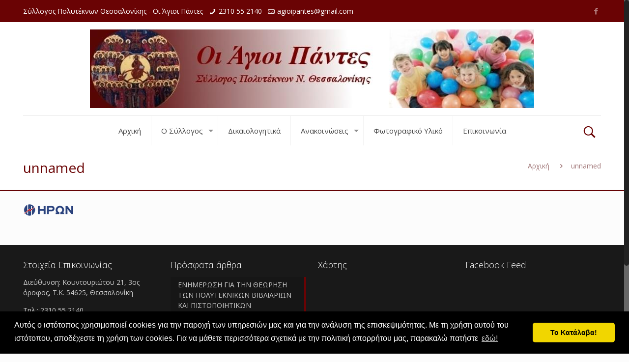

--- FILE ---
content_type: text/html; charset=utf-8
request_url: https://www.google.com/recaptcha/api2/anchor?ar=1&k=6Lf7RJgUAAAAAGJnZqZx-q2XFkvSAkzkBkdBMomR&co=aHR0cHM6Ly9lLWFnaW9pcGFudGVzLmdyOjQ0Mw..&hl=en&v=TkacYOdEJbdB_JjX802TMer9&size=invisible&anchor-ms=20000&execute-ms=15000&cb=lfwq1gbie7n7
body_size: 45350
content:
<!DOCTYPE HTML><html dir="ltr" lang="en"><head><meta http-equiv="Content-Type" content="text/html; charset=UTF-8">
<meta http-equiv="X-UA-Compatible" content="IE=edge">
<title>reCAPTCHA</title>
<style type="text/css">
/* cyrillic-ext */
@font-face {
  font-family: 'Roboto';
  font-style: normal;
  font-weight: 400;
  src: url(//fonts.gstatic.com/s/roboto/v18/KFOmCnqEu92Fr1Mu72xKKTU1Kvnz.woff2) format('woff2');
  unicode-range: U+0460-052F, U+1C80-1C8A, U+20B4, U+2DE0-2DFF, U+A640-A69F, U+FE2E-FE2F;
}
/* cyrillic */
@font-face {
  font-family: 'Roboto';
  font-style: normal;
  font-weight: 400;
  src: url(//fonts.gstatic.com/s/roboto/v18/KFOmCnqEu92Fr1Mu5mxKKTU1Kvnz.woff2) format('woff2');
  unicode-range: U+0301, U+0400-045F, U+0490-0491, U+04B0-04B1, U+2116;
}
/* greek-ext */
@font-face {
  font-family: 'Roboto';
  font-style: normal;
  font-weight: 400;
  src: url(//fonts.gstatic.com/s/roboto/v18/KFOmCnqEu92Fr1Mu7mxKKTU1Kvnz.woff2) format('woff2');
  unicode-range: U+1F00-1FFF;
}
/* greek */
@font-face {
  font-family: 'Roboto';
  font-style: normal;
  font-weight: 400;
  src: url(//fonts.gstatic.com/s/roboto/v18/KFOmCnqEu92Fr1Mu4WxKKTU1Kvnz.woff2) format('woff2');
  unicode-range: U+0370-0377, U+037A-037F, U+0384-038A, U+038C, U+038E-03A1, U+03A3-03FF;
}
/* vietnamese */
@font-face {
  font-family: 'Roboto';
  font-style: normal;
  font-weight: 400;
  src: url(//fonts.gstatic.com/s/roboto/v18/KFOmCnqEu92Fr1Mu7WxKKTU1Kvnz.woff2) format('woff2');
  unicode-range: U+0102-0103, U+0110-0111, U+0128-0129, U+0168-0169, U+01A0-01A1, U+01AF-01B0, U+0300-0301, U+0303-0304, U+0308-0309, U+0323, U+0329, U+1EA0-1EF9, U+20AB;
}
/* latin-ext */
@font-face {
  font-family: 'Roboto';
  font-style: normal;
  font-weight: 400;
  src: url(//fonts.gstatic.com/s/roboto/v18/KFOmCnqEu92Fr1Mu7GxKKTU1Kvnz.woff2) format('woff2');
  unicode-range: U+0100-02BA, U+02BD-02C5, U+02C7-02CC, U+02CE-02D7, U+02DD-02FF, U+0304, U+0308, U+0329, U+1D00-1DBF, U+1E00-1E9F, U+1EF2-1EFF, U+2020, U+20A0-20AB, U+20AD-20C0, U+2113, U+2C60-2C7F, U+A720-A7FF;
}
/* latin */
@font-face {
  font-family: 'Roboto';
  font-style: normal;
  font-weight: 400;
  src: url(//fonts.gstatic.com/s/roboto/v18/KFOmCnqEu92Fr1Mu4mxKKTU1Kg.woff2) format('woff2');
  unicode-range: U+0000-00FF, U+0131, U+0152-0153, U+02BB-02BC, U+02C6, U+02DA, U+02DC, U+0304, U+0308, U+0329, U+2000-206F, U+20AC, U+2122, U+2191, U+2193, U+2212, U+2215, U+FEFF, U+FFFD;
}
/* cyrillic-ext */
@font-face {
  font-family: 'Roboto';
  font-style: normal;
  font-weight: 500;
  src: url(//fonts.gstatic.com/s/roboto/v18/KFOlCnqEu92Fr1MmEU9fCRc4AMP6lbBP.woff2) format('woff2');
  unicode-range: U+0460-052F, U+1C80-1C8A, U+20B4, U+2DE0-2DFF, U+A640-A69F, U+FE2E-FE2F;
}
/* cyrillic */
@font-face {
  font-family: 'Roboto';
  font-style: normal;
  font-weight: 500;
  src: url(//fonts.gstatic.com/s/roboto/v18/KFOlCnqEu92Fr1MmEU9fABc4AMP6lbBP.woff2) format('woff2');
  unicode-range: U+0301, U+0400-045F, U+0490-0491, U+04B0-04B1, U+2116;
}
/* greek-ext */
@font-face {
  font-family: 'Roboto';
  font-style: normal;
  font-weight: 500;
  src: url(//fonts.gstatic.com/s/roboto/v18/KFOlCnqEu92Fr1MmEU9fCBc4AMP6lbBP.woff2) format('woff2');
  unicode-range: U+1F00-1FFF;
}
/* greek */
@font-face {
  font-family: 'Roboto';
  font-style: normal;
  font-weight: 500;
  src: url(//fonts.gstatic.com/s/roboto/v18/KFOlCnqEu92Fr1MmEU9fBxc4AMP6lbBP.woff2) format('woff2');
  unicode-range: U+0370-0377, U+037A-037F, U+0384-038A, U+038C, U+038E-03A1, U+03A3-03FF;
}
/* vietnamese */
@font-face {
  font-family: 'Roboto';
  font-style: normal;
  font-weight: 500;
  src: url(//fonts.gstatic.com/s/roboto/v18/KFOlCnqEu92Fr1MmEU9fCxc4AMP6lbBP.woff2) format('woff2');
  unicode-range: U+0102-0103, U+0110-0111, U+0128-0129, U+0168-0169, U+01A0-01A1, U+01AF-01B0, U+0300-0301, U+0303-0304, U+0308-0309, U+0323, U+0329, U+1EA0-1EF9, U+20AB;
}
/* latin-ext */
@font-face {
  font-family: 'Roboto';
  font-style: normal;
  font-weight: 500;
  src: url(//fonts.gstatic.com/s/roboto/v18/KFOlCnqEu92Fr1MmEU9fChc4AMP6lbBP.woff2) format('woff2');
  unicode-range: U+0100-02BA, U+02BD-02C5, U+02C7-02CC, U+02CE-02D7, U+02DD-02FF, U+0304, U+0308, U+0329, U+1D00-1DBF, U+1E00-1E9F, U+1EF2-1EFF, U+2020, U+20A0-20AB, U+20AD-20C0, U+2113, U+2C60-2C7F, U+A720-A7FF;
}
/* latin */
@font-face {
  font-family: 'Roboto';
  font-style: normal;
  font-weight: 500;
  src: url(//fonts.gstatic.com/s/roboto/v18/KFOlCnqEu92Fr1MmEU9fBBc4AMP6lQ.woff2) format('woff2');
  unicode-range: U+0000-00FF, U+0131, U+0152-0153, U+02BB-02BC, U+02C6, U+02DA, U+02DC, U+0304, U+0308, U+0329, U+2000-206F, U+20AC, U+2122, U+2191, U+2193, U+2212, U+2215, U+FEFF, U+FFFD;
}
/* cyrillic-ext */
@font-face {
  font-family: 'Roboto';
  font-style: normal;
  font-weight: 900;
  src: url(//fonts.gstatic.com/s/roboto/v18/KFOlCnqEu92Fr1MmYUtfCRc4AMP6lbBP.woff2) format('woff2');
  unicode-range: U+0460-052F, U+1C80-1C8A, U+20B4, U+2DE0-2DFF, U+A640-A69F, U+FE2E-FE2F;
}
/* cyrillic */
@font-face {
  font-family: 'Roboto';
  font-style: normal;
  font-weight: 900;
  src: url(//fonts.gstatic.com/s/roboto/v18/KFOlCnqEu92Fr1MmYUtfABc4AMP6lbBP.woff2) format('woff2');
  unicode-range: U+0301, U+0400-045F, U+0490-0491, U+04B0-04B1, U+2116;
}
/* greek-ext */
@font-face {
  font-family: 'Roboto';
  font-style: normal;
  font-weight: 900;
  src: url(//fonts.gstatic.com/s/roboto/v18/KFOlCnqEu92Fr1MmYUtfCBc4AMP6lbBP.woff2) format('woff2');
  unicode-range: U+1F00-1FFF;
}
/* greek */
@font-face {
  font-family: 'Roboto';
  font-style: normal;
  font-weight: 900;
  src: url(//fonts.gstatic.com/s/roboto/v18/KFOlCnqEu92Fr1MmYUtfBxc4AMP6lbBP.woff2) format('woff2');
  unicode-range: U+0370-0377, U+037A-037F, U+0384-038A, U+038C, U+038E-03A1, U+03A3-03FF;
}
/* vietnamese */
@font-face {
  font-family: 'Roboto';
  font-style: normal;
  font-weight: 900;
  src: url(//fonts.gstatic.com/s/roboto/v18/KFOlCnqEu92Fr1MmYUtfCxc4AMP6lbBP.woff2) format('woff2');
  unicode-range: U+0102-0103, U+0110-0111, U+0128-0129, U+0168-0169, U+01A0-01A1, U+01AF-01B0, U+0300-0301, U+0303-0304, U+0308-0309, U+0323, U+0329, U+1EA0-1EF9, U+20AB;
}
/* latin-ext */
@font-face {
  font-family: 'Roboto';
  font-style: normal;
  font-weight: 900;
  src: url(//fonts.gstatic.com/s/roboto/v18/KFOlCnqEu92Fr1MmYUtfChc4AMP6lbBP.woff2) format('woff2');
  unicode-range: U+0100-02BA, U+02BD-02C5, U+02C7-02CC, U+02CE-02D7, U+02DD-02FF, U+0304, U+0308, U+0329, U+1D00-1DBF, U+1E00-1E9F, U+1EF2-1EFF, U+2020, U+20A0-20AB, U+20AD-20C0, U+2113, U+2C60-2C7F, U+A720-A7FF;
}
/* latin */
@font-face {
  font-family: 'Roboto';
  font-style: normal;
  font-weight: 900;
  src: url(//fonts.gstatic.com/s/roboto/v18/KFOlCnqEu92Fr1MmYUtfBBc4AMP6lQ.woff2) format('woff2');
  unicode-range: U+0000-00FF, U+0131, U+0152-0153, U+02BB-02BC, U+02C6, U+02DA, U+02DC, U+0304, U+0308, U+0329, U+2000-206F, U+20AC, U+2122, U+2191, U+2193, U+2212, U+2215, U+FEFF, U+FFFD;
}

</style>
<link rel="stylesheet" type="text/css" href="https://www.gstatic.com/recaptcha/releases/TkacYOdEJbdB_JjX802TMer9/styles__ltr.css">
<script nonce="xekHMKwEE6xV7UUoPvwhYw" type="text/javascript">window['__recaptcha_api'] = 'https://www.google.com/recaptcha/api2/';</script>
<script type="text/javascript" src="https://www.gstatic.com/recaptcha/releases/TkacYOdEJbdB_JjX802TMer9/recaptcha__en.js" nonce="xekHMKwEE6xV7UUoPvwhYw">
      
    </script></head>
<body><div id="rc-anchor-alert" class="rc-anchor-alert"></div>
<input type="hidden" id="recaptcha-token" value="[base64]">
<script type="text/javascript" nonce="xekHMKwEE6xV7UUoPvwhYw">
      recaptcha.anchor.Main.init("[\x22ainput\x22,[\x22bgdata\x22,\x22\x22,\[base64]/[base64]/e2RvbmU6ZmFsc2UsdmFsdWU6ZVtIKytdfTp7ZG9uZTp0cnVlfX19LGkxPWZ1bmN0aW9uKGUsSCl7SC5ILmxlbmd0aD4xMDQ/[base64]/[base64]/[base64]/[base64]/[base64]/[base64]/[base64]/[base64]/[base64]/RXAoZS5QLGUpOlFVKHRydWUsOCxlKX0sRT1mdW5jdGlvbihlLEgsRixoLEssUCl7aWYoSC5oLmxlbmd0aCl7SC5CSD0oSC5vJiYiOlRRUjpUUVI6IigpLEYpLEgubz10cnVlO3RyeXtLPUguSigpLEguWj1LLEguTz0wLEgudT0wLEgudj1LLFA9T3AoRixIKSxlPWU/[base64]/[base64]/[base64]/[base64]\x22,\[base64]\\u003d\x22,\x22wqwmwrk8w7JARsO5YzZUCjoww6DDvwXDmMO+BikWSmkaw53Cvk1/[base64]/[base64]/Dv8KNwoDCumzCv8OEwpvDhsOxw7wbGADCpXnDph4IMnjDvEwfw7kiw4XCoVbCiUrCjMKwwpDCrx46worCscKJwoUhSsOWwplQP23Dnl8uecKTw64Fw7LClsOlwqrDnMOSOCbDu8KXwr3CpjLDtsK/NsK9w5bCisKOwrnCuQ4VAMKEcHxWw5pAwr5VwrYgw7pNw5/DgE4GMcOmwqJPw7JCJVodwo/DqC7Ds8K/[base64]/CuXYralfDvMKpdcONwo4CwqtMIw1Qw4/Cs8KsFMKdwopmwqHCtMK0XsOKSCwJwrw8YMK4woTCmR7Cp8OyccOGXlDDp3dOKsOUwpM5w73Dh8OKJkRcJUV/wqR2wrksD8K9w6QdwpXDhHJZwpnCnmx0wpHCjgdgV8Otw5vDr8Kzw6/DhyBNC3DCgsKfexxsUcKGCyXCk1/CkMOMalHChRU1fHLDqDzCucO1wp7DpcOvBlDCvB4HwoDDgy0zwq3CvcK9wrx+wpTDhwdYdT/DgsOawrRQPsOPwpDDsGDDvcKDUjPCl2dEwo/CicKLwoMJwpYmAcKdWkMPe8KCwokkSMOiE8OeworCr8ONw4HCoi90E8KnVMKUYjTCmmBhwqkvwoMzHcOBwpTCoyzCkE5MUcKFQcKrwokUF1AAXwYte8KUwq3CpQvDssKKwrfCrCAfFypsYht9w4IWw7TDtUFBwrzDjy7ChGDDi8O+IMObOsKCwpB3fT/DocKPcG7DpsO1wrXDqTrCsHIXwqjChwcrwr3DkUrDsMODwp1wwqbDvcOow75awrElwo1uw4IqB8K6OsOoNB/DuMKgMnAiVMKLw7MBw4DDoV7CtjtYw4XCgMOvw6JsNcO2H03DhcOFAcOCdwXCgmHDksKNeRtrKhbDv8OKeV/Cg8Oqwo7DtDTCkSPClcKlwrhmAC4PB8KZQXgDw68Qw4pbYsKkwq5pfEDDscOmwoDDn8KsccOGwpljXg/[base64]/DkAPCusKQOSQEal/Di3zCtEAHdXR9eyTDhzLCuQ/DtsODA1UcdMKAw7TDlWvDt0LCv8K2wrzDoMOmwrBLwox+Xk/[base64]/Cs8KFVMOWRsO+JVPDj8OhQA7DvFpVZEPDj8KcGMOmwrsmFGsNY8OjTcKbwoYaVcKFw7/[base64]/SsOUwqsiasOkMcOyw78UUEfCunrDlAFkwpZRf1zCvMKyJsKBw5kvTcKPCcKzGFvDqsOXTsKCw6PDmMKfE2lxwpFrwoPDmm9zwpLDs0ZQwpDCmsKHJnFiDWcaRcOTEjjCqCBLdChYIT/DuzXCvcOPNU98wp03JsOMfsKZecKxw5FkwrPDmVRXEB3CplF5UDxEw54Od2/CvMO7Nn/CkDdJwpUTHi1fw5HDiMKRw7PCuMO+wo5Yw6jCuFtzwrnCjcKlw6bDi8OAGhd7CsKzdDnDg8OOU8OpOHTCgTIzw4nCh8O8w7jDpsKKw5QBXMOBOT/DosKvw6orw7fDsRjDkMOCT8OpO8OAR8OTTBhLw6xVWMOfNW7CicOzWDTCoFLDtBAubcOyw50gwrZNwol7w4dCwq41woBdL1Z4wrZow65DaxDDsMKYJ8KTdMKIE8KgYsO8OkrDlik+w5JpOy/CscOjbFM3QMKwczTCpsKEY8O1w6jDucKhdVDDjcKDAEjCm8O+w6DDn8OzwqgtNsKYwoo2IljCtirCq1/Co8OLQ8OvF8OHf3lowqTDkhZOwo3CtXJUWMOCw5c5CmIyw5zDk8OkX8OqKBERTV7DosKNw7xtw6rDqXHCo3jCmjjDuXprwpPDrcO1w4QjGcOvwqXCqcOHw6B2d8O0wo/DpcKYdMOLacOBw4xHFgdswpHDl2TDnMOoUcO9w7kOwqB/RsO6bMOiwrE8woYEbBfDqjNjw4nCnCsYw7saFifCn8KZwovCgwDCmz43PcO5cX3CtMKdwrrCjsOnwqXChUcfG8KawpozfCnCs8OWwqArGjoMwpfCvcKuF8OXw4V8ZiTCjsK9wrsVw7pVUsKsw57DoMOSwpXCssO5JF/DqHYaOm/DhFFOYmkGV8KTwrYjb8KKFMK1UcOPwpgARcK5w70rKsKsLMKJWQZ7wpDCqMK1aMOgdT8dWcK0bcO0wo/ClztdFhNkw4hSwqvCqsK6w7ELJ8OoOMO5w4AZw5/CisOSwrdyQMOMZMKFI13CosKmwrYswq11Gn0gZsKjwoFnw5oNwrxQVcKzwrFxw68fP8OrKsOFw4o2woXCgnfCpsK+w5XDqsOMEjk+dMOrcjbCqcOqwplvwr/[base64]/IsO7w5AhXAFVwqrCvmolw5LDmsKNfz1pwrQZwo7DoMO0J8K/[base64]/DvMK/w5oud8Kxw5YUaMOGw6LDkcKLd8KBwppPwqlUwpjCpxLCigbDt8OaecK5acKFwq7DpnlwQm0bwqnDn8OCQsO/wocuHsObcxPCssKew4fDlRjDoMKvwpDCkcKWGMKLciYAcsKUIiMSwrpzw53DpyZqwrZLwqk/ZiXDr8KIw5R4VcKtwprCoz1zVMOmw4jDolPCjSMDw74vwr8aBMKnQ0IAw5zDoMOoMyFYw4EkwqPDpRd/wrDCpyojLT/Ck2hDVsK7w5nCh1hpJMO/NWA0DMOpHC4gw7nCh8KTIjrDj8OYwqDDliwQwpTCpsOPw5oQw77Dm8O2J8KVOhVzw5bCmyHDghkWwpLClg1Iwo/DvsKUW380G8OoLjpzV0vCucKEY8Kqw67DmMOjT0MewqBiB8OSYMOVF8KRKsOgDcOPwrnDm8OCElXCpzkNwpPCv8KAfsKnw4Evw6DDgMOKfx9zQsOXw7jChMOdUioNUMO3w5Jcwr7DqijCl8OZwqpRe8K/Y8OkJ8KIw6/CpcK/dDRYw5YxwrMjwofCqHzCpMKpKMO9w6vDrSwowq9DwqcwwohywrzCuX7DsUTDolBzw7/DvsO7wqnDsHjCksOXw4PDtk/[base64]/ChXlUH8Ovb8KZFzI/ScKfw5rDpRdIekbCixtab1ADLyDDjlbDiizCoyTCp8KTLsKXScKPLsO4GMO2TD83LzAkS8K4MCEFw77Cu8K2UsKJwqstw5c9w5zCm8OtwoY1w4/DgmbDh8KoCsKmwqhlGCYRIH/Clm4OCTLDhFvDplk6wpQKw5rCrDQ1Q8KICsOWXMK4w4TDq2J6EBvCocOqwp4Ew50DworCq8K+w4FKSXhyLMO7XMKrwqZMw6JdwqguWsKUw7gXw7l6w5orw5/DnsKQLcOpdVBuw6TCs8ORKsOkBU3CmsOqw4TCscK9wqoNB8KfwpzCoX3DhcKVw5fCg8OUfMORwoXCgsK4EsK0w6rDqsO8dcOnw61iCsKPwofCjsOtWMKGM8OsIAfCsHU2w7JNw7XCpcKsL8KPw4/DlU1cwrbCnsOswpRAWDnDmcOxf8Kww7XDu1XCr0QPwpccw78Yw517fzjCt0IEwr7CjcKxdcK6Mn3CgcKIwoszw63DhwhKwrReHibCoVXCvDNkwqc9woN4w4p/TmXCi8Kcw6kyCjBaTHIwP1pmUsO6IBouw5IPw4bCo8ONw4I+BWxbw7oWIz9swqTDq8OyLHzCj1VKOcK8VlAoccOew4/CncOjwrwjM8KCbQE+GMKZJMOLwq0Ua8KodxHCiMKFwp/DrMOuPsO3S3PDs8Krw7nChArDvsKaw7smw68mwrrDqcKgw608NAAuQ8Kww5ErwrLChQwjwo0tTcO9w6c/wqIvHcOFVsKcwoPDh8KZbMOTwpcOw6PDs8K9Fz8yGsK/ADfCrcOZwqd6w6Bgw4o8wp7DkcKiS8KGw5/CusKCwp4/d2LDlMKDw5TDtsKrGy1fw5fDr8K9JAXCosOjwp3DqMOnw6vCi8O/w40Jw53CrsKMe8OxRMOdFC/DmFPCicK8Sy/CmcOTw5PDlsOwGWcGMnYiw7pKwrZtw6FQw5R7UUrClkjDsz/[base64]/Dg8K5woAEeR7DtgwvX8OAWMO5w4kvwpDCssOHG8OYw4/[base64]/ClMO7w67DhcKfWsOiLWtDw4IRwrhTwpgyw7DDgcKEfBPCrMOTWUvCjBDDjybDkcOTwpLCrcOCTcKCSsOfw5kVF8OKPcK8w6gtdHjDtjnDhMOlw4PCmVNHHsO0w50iRyQIYx9yw5PCmwbDuXkMA0nDiQXCqsKGw7DDtsOKw7bCmmBlwqXDiwHDr8O/[base64]/GMOYwr0Pw4hCw6DDlMOGwr9JworDucKVw49Vw6nDnsOswqDCpMOhwqhENG3CicO0W8Ojw6fDoGAvw7HDlHRjw5g5w7EmJMKPw6o7w5J+w7bCkAkfwpPCmMOdNmPCkg5RHRQiw4t8L8KJdgwGw6NCwrzDpsO/L8KqQcO9Oj/DncKwfGjCpMKxfHc4H8OJw6HDgjvDkUkxPcKDTmLCl8K9Rj9Le8O3w73CocO9F2I6wrfDhzrCgsKdwrnCj8Knw5odw7DDoUY/w7pKwrZWw6gVTwXCtMKxwow2wplZF1INw75FKMOJw7nDlX9YN8O9bsKRLsOlw7/DvMOfPMKXMsKDw4nCvyPDnFPCmRzCt8K2wo3DtsK7MHXCr11sUcOHwrHCnElnfSFYSn1sQ8OywpdJEB0VIVBJw7cLw7lRwpt0McKsw4cTKMOiwpIpwrPCnMOlSGsWLQTCrAIaw4rCtsKga2Ifwqd2JsOnw6nCrR/DnQYtwp0lA8OlXMKqIDHDhQ/[base64]/UcO5EQx/w6zDvnTCvh90wpbDvMOmd8ONFMKSwofDoMO0SxFNK1vCn8OqGBfDssKeCMKCecK/ZRjCjHVTwrfDmAbCvVTDozQHwr/DisKbwpTCmktWXMKCw4scNxwtwq57w4IKKsOGw70nwo0rMl9Zwo1hSsOBw4HDhsOdw7NxI8Ocw7nCkcOVwrAVTCLCi8KKFsKdMzbCnDoGwrjCqB3CsSUBwpTCj8KzVcKHHD/DmsKrwpM3ccOuw4XDqwYcwoUiPMOHYMOjw5/Dm8O4PMOZwogFEMKYPMOfVzFrwoTDgBXDtxfDgy7CiV/CiyMnUEcOQGNkwqLCpsOywoJkSMKcb8KKw4DDs1nCk8Kpw7QAMcK/dFFew4sBwp0DL8OQP3Amw70EScKoa8ObDxzDmX0jXsOFFT7DkxpEI8KqXMOqwoxUH8OwSsOcV8OGw5krSQ4PYjzCqlLClhnCmlVQJ2HDjMKXwrHDgMO4PzTCtCbCm8Onw57DsTbDt8OLw5Y7VTHCgRNIPkHCtcKgZGJKw5DCgcKMcXNFYcKoTG/[base64]/[base64]/[base64]/DvFN2wrFFwqHDlsOOwoHCmXU1DcKQw7/CssOcScOAMsKzw4AFwrjCvsOgZ8OPb8OFN8KZVhzChhFWw5rDrcKiwrzDrCHCgcO0w70rUVfDhCMsw4NjRwTCnz7DgcKlXHhXCMKBEcK+w4zDhmJMwq/ChzrDj1/DjcOSwrlxLH/ChMKlZD1ywrJnwq0xw6/DhMK4VR57wr/CoMKvw6kXT3zCgcO4w57CnRhIw4rDi8K7IBp0c8OZMcKyw4HDsirClcOiwpvDscKAAcO2fMOiPsOIw7jDtFDDhk4Hwo7CgmYXOi8pw6MWcUx6wrHDlxjDp8O8U8OQbcOLfMOMwqnCtsKBZMOrwoTCu8OSecKzw53Dn8KffQPDgS3CvVzDiA1hfQocwqvDgBDCpsOHw7/[base64]/DjkzCqSfDlDgKwqUawqbDnlrCghh5X8OIwqvDlWPDr8OBO2nCnTlowoDDucOdwpdJwqgsH8OPwpnDksK1BkRLdh/[base64]/[base64]/CksKHN8Oww7/CocK2w5JGe1LChcKBw4R8w7bDr8OiF8KFU8KUwr7DlMO8w48pZMOgecK+U8OCw7wxw599GWtGXBvCr8KOB2fDgsOQw41/w4XDm8OvDUzDjU5/wp/[base64]/bcOgwo1RMcKDwqbCg3/DomfCtMOfwqF1VVEKw4lWXsKwaVAPwr0bCcKhwqrDpmEhHcKxS8OwVsKkDMKwEnfDlVbDqcKmZcK/In9xw5BRCw/DhcO7wpseU8KwMsKMw47DkAjCvVXDmgddBMKwKcKRwo/Djm3CmD4vZA7DtjADwrBlw5tpw4bClE7Dq8OTCgfDl8OTwql/H8Ktw7XDm2jCvcKjwpoLw45HVsKgO8KCDsKzf8KUJ8OxbBfDpWPCq8OAw4zCvAjCkD85w6YJPl3DscK3w6/DvsO8MFDDgR3CncKRw6fDhy1iWsKwwrBcw57DgznDr8KFwqFKwpQwd1fDkhM7DRDDhMO7UMO9P8KVwr/DgjMyZcOKwogtw57CkVsVRcOxwpsSwozDl8K8w5pQwqU9J0htw5QqLibDr8K9woExw4bDvFoEwpIYawdCQ0rCgkN8wqTDl8K7RMK/PMOBfAXCiMK7w4TCqsKGw7BFwppnLCfCthTDvBVjwqnDr3k6A3DDqXVPejEJw5bDtMKfw6Euw5DCocK8LMOTRcK2OMKUZkhGwrLCgjDClk3DkjzCgnjCkcKFecOEZ1seKRJHOsOKwpBxw6pOcsKrwo/DpnAFKQgOwrnCvwYNdznDo3Rlwp/CgBk3AsK4bMK1wpTDilQWw5szw4rCvsK5woPCu2YEwo9Tw4pXwrnDuDx+w4QbGjxIw6sBOMO3wrvDsGcZwrg3YsODw5LCtcOlwonDpm44HiUsSQzDnMK2IibDnCdIR8OKK8O4woMTw7TDtMO/WU5mSsOdZMOoVsKyw6wOwo3Cp8OtYcKocsObw603AwlMw5Q2wpx5ez0QFVDCrsKDVWXDvMKDwr7DtzvDg8KjwrfDlBYyVQYLw5TDs8OtFWAZw6MYBCwkIzXDnhR/[base64]/[base64]/wrnDtlzCnjwVwpERGMK4w6c4wpcBc1/Di8KXwq4wwqTDsQ/[base64]/DiMOpwrZ2w6VFJXdUw67CrxoqR8OWw6wiwozCi8KCCEs1w7bDhDJ7wpPDjRhzfF7Ct23DpMOYRl9xw5PDvcOsw5k7wq/[base64]/ChsOGw6EHRcK6GzEfKcOuHkHCmjTDv8KBcQMNI8KLGWZdwoZdck/[base64]/CrmnDog3CiwhVR2zCjcKRwo/CrcONMxnCmcO5UlA8IWU5w7/DksKsW8KkNS7CtsKwGg8ZACoYw4QmS8KIw4/CvcO3w5hsQ8OnY2hNwpDDnCNBfsKrw7HCuVk+bDpFwqjDtcO8eMO7wqrDpwtgK8OFAA/DnlLCpR0Mw6UhD8KqW8O3w6HDohzDgFVHGcOHwrNBTMKgw6fDpsKwwqh4J00AwpPCssOqUA8yYjnCk1AjbMOZbcKsdl9Pw4rDmAbCvcKITsOvQMO9PMKKQsK4cMK0wphxwqg4OwLDohYSG2bDlRjDjQ8LwpQ7DihIBTUYPgPCm8K7UcO7N8K0w53DuR/ChSfDj8OFwofDtFNLw5bCmcK7w4oOe8K2a8OvwpXDpDLCtD7DoxcJIMKBfk7DnzxaNcKRw6k+w5pWOsK0TRQUw4XCgX9BOQU7w7/ClMKeYRPCrcOLwpjDucOpw6E+G3JNwpPCqMK8w7BSD8KUw7rDpcK4EsKnw77CkcOnwrLDtmkGMsKawrZDw7ZMFsO7wpzDncKqISzCl8OleQ/Co8O0KB7Ch8KwwqvCl2rDkETCoMKNwq0fw73DjcOkLjrDogrCoiHDssKzwrjCiQzDkWMSwr4bIsO4RMOZw6fDuCDDgx/DvBvDsRB3WFAMwrABwrjCmgcrccOnN8KEwpVDZy1WwrEDRX/[base64]/DgMKaw6J4wqdoE8Kyw6/DmGTDnMO2woFbw47DksOlw7HDgg3DsMKlwqIFSsO2dHTChsOhw7xTaUtyw4AYbcOxwp/[base64]/CgMKMd0txaX1RfMK4wpNMw69bw5Y2w7kdw4bCn3seEcOhw6UFXsOfwpXDuwIuw6bDgnXCv8KKTEXCqcK0ETYFwrBBw5N9wpRlWMK9IcOIJEDCisOkEMKeAw0aQMOOwp43w5l7IsOieiYwwpvCk3cqLMKbF3/DimbDocKFw47Cs3cZbMKDP8K4JwnCmMODOCfCssOvCjfCv8K9eE/DsMKuHR/[base64]/w6oAw793McOkw5fDmMKBEcKTwrZuw4VNw58UT2VRNDbCugrDtUnDr8OcPsKhGCgLwqxIN8OrUj9Yw6DDq8OEe3DCp8KlMk9gRsK+e8OYLk/Djm84w4VyLlzDggESOVvCuMK6OMKAw4LCmHsmw5gOw7EhwqTCoxMgwp7DvMOLw41kw4TDj8KGw7cZcMOvwoXCvBVDZ8KgHMO1GR8/w59AT2DDkMKQWsK9w4UJU8KtU1XDn27CkMOlwpbCucKTw6QoAMKGDMKVwpbDtcOBw6okw5HCuybCjcO6w7gOEQ5lBzpVwqLCqsKBUMOgVMKZOjfCmynCqcKKw6AywpUdB8OhVAg/[base64]/PgEZw4DDgWZkdgTCicKXwrHCr8O5w6DDh8Kqw7zDnsKnwrpQbmfCuMKXKnB4CsOkwpALw6jDhMOLw57Duk/[base64]/wofDnyLDv2B+w7zDqB8vexpWQlnDjmUgEcOSZFjDj8OcwoQLPw1Gw64cwrw4VXDCkMKKQktzFnQEwpjCmsO2HADCv3nDp09BF8KVaMKWw4QSw6TCksKAw6nDncOGwpg+A8Ksw6pFHsKtwrLCjGDCmcKNwp/CskcRw6bDnBfDqjHCg8OeIi/Dijgdw6TDmRthw6TDusO/woXDkDPCpsKLw498wprCmE3CncKmcBo/woLDnmjCvcKodcKUYMOqKAnCkFBvbcKlUsOpCj7CvMOYwp90XyHDlXoVGsKCw4nDm8OEB8OmI8K/bsK8w63DvFbDnCLDlcKWWsKfw5V2wr3Dlz1mU2rCvDDCrm8McXNBw5/DoUDCh8K5HDXCh8KNWMK3asO7cWPCg8KFwqrDl8KlVWHCgVzDsSsyw6nCocKBw7bCgcK9wq5QcgbCt8Kgw7IuLsOEw6LCki/[base64]/Cu1HDtXvCt27DisOWQ8K3XcKxfMO3w4nDjcKXcHvCrktywrwqwqJBw7XCgMOFwp55wqLCpC85dXYFwr0rw5DDnA/CoGlRwpDCkiJwAXLDkHNYwojCkRLDiMOsBUdNHcK/[base64]/Dr8OWwrg6AzbDjyx+wrfCoARmw6tvYHpow5ouw5VKw5rCgsKMM8KMeW0Qw5YLPsKcwqzCoMK7dVbCvE0Aw5gOwpzDtMOnKC/DlsOEXwXDjMOzwoXDs8OGw67CjsOeS8OSc0nCjMKyBcK6wpIaaxnDscOMwpUiZsKbwqzDtz9YbsOOesKCwr/CjMOFVSDDsMKRPsKCwrLDizTCjUTDk8O2GV0DwrnDl8KMQ3xNwpxJw7B8TcOfwoJ7b8KWwoXDj2jCjDAfQsKMwr7DtXxRw6HClgldw6FzwrQswrUrBWbDsT7Dgl3ChMO/P8OxDsKyw5vCtsKWwr86wpHDj8KTP8Osw6tdw7FTSQo1IyMawoPCn8KsBQHDs8KsT8K3BcKoC3XDvcOBwrLDtUgcUCTDk8K+WMO6wrUKemzDtXRpwrDDuRbCkG/DgMObTsOUSgbDlSHCmRTDisOGwpTCmcOIwoPDsx45wpDDpcOBLsOcwpFrdsKTScKYw6U0AcKVwplEeMK/w5TCkzsoHgTCs8OGXiwXw4NWw4HCi8KdHsKSwrR3w6/Ck8OCJyUdF8K1LsOKwqPCtXLCiMKNw7DCvMO9MMOYwqjCh8KECBfDvsKyF8Omw5QYTRlaAMOrw4ElLMO4w5bDpDXDkcK+GS/DjCLCvcKZC8KxwqXDqsKww4hDw6kjw713w74TwqDCmHJyw4LCmcOTTW4Mw40twro7w6gzw5FeDcK8wqTDogFaCcOSE8OZw43CkMKeGzDDvkrCj8OCRcKJWgDDoMOBwqHDtMOGRSbDu1w3wp8Mw4/ClHlzwpEUZwLDj8KmKMOTw5nCkDYmw7s4ITXDlQrCviZYJ8OcD0PDlCHDoRTDtcO+SsO7eV7DuMKXDCA+LsKQREDCs8KlW8Olb8ODw7FGZhvDr8KDH8OKQMOKwoLDjMKhwoDDnGzCn2c7MsObYmPDsMKDwq4Lwr7CsMKfwr/DpwEBw4VBwr/CqFzDg3h+MRJvD8O7w4fDkcO/J8KPQcO3UMOWTSNGR0RGGsOiwptlHz3DicKCw7vCvmMvwrTCp0tKd8KpeXHCisKHw6HDrcK/[base64]/YB/Dq8Kww55BXSfDlsK9w6XDnMOfw4dTPE3CkRLCo8KgPTsRNMOuHMO+w6jCksKuBH8twodDw67Cp8OIU8KeAsK8w6gOCRzDr0AGasKBw61Mw6DDrcODRMKkwqrDgjlad0jDqcKvw4HCjxfDtcO7OMOGIsO/[base64]/Cq0cFbhvCi2jDrcKZfsOWNTdDNzQQL8KBwoVXwqvDul4Ow4kKwrpmGnFWwqEEGgPCmULDmydiwrMLw4fCpsKhSMKyDAUDwrfCs8OSQBlFwroqw5h0YxzDk8OIw59QY8OywoDCihABNMKBwpjDv1JPwoxJDMOdcFDClWzCscOnw7Rkw7/CjsKKwqXCscK8UWzDpMKNwrgwKsKcwpDDgGAmw4AdFyN/[base64]/ClsKYFzIxw44tXGNZwq/[base64]/[base64]/DocKBwqZ9QVINIVcgwrnCkQccMcKuRH/DscODb1zDgQXCisOOw5l8w6DDl8O8w7Yxc8Kbwrofw4/[base64]/wrwRCEzCpsO5QELCihMdJyp6bifDp8KWw6jCk8OWwpfCknXDtRQ+PxDCoEgoDsORw6LDi8OCw4HCosOsJMO6ZyjCgsKlwo9dwpBCFcO/WsOMUMKmwrddHwFVcsKfWsOvw7bCgEBgHVzDvMOrKwI2ccKVXcOLJgVxF8Kbwr5Rw5kTTVrCiHE3wpHDujNwIj5BwrTDl8Klwo9WBFrCv8OZwpA/[base64]/CosK/wqDCkMOMwrcgcB/DqUdPd0tUw5hSHsK3w4NNwoZowo3DncKATMOHFxLCg3TDnh/CucO5emEXw5HCt8KXRkbDuHoZwrrCrcKHwqTDqVVMwqM6GHfChMOswpoZwo9Twp8dwoLCkjPCpMO7eDvDplolNhLDi8OQw5nChsKgaHVjw7jDg8OzwrFKw7kewp5/ZRTDsmXDg8KVwp7DrsK0w7gxw5TCgULDoCxOw7zDnsKlT1phw5Eew7TClWsLcMOZYsOmWcKTcsOFwpPDj1TDssOGw63DqkkyM8KyJMOiEFTDuR99S8KjWMKxwpXClHxCdhTDkcKXwrHDu8OzwrMQO1vDnRfCpAIHI3U4wqNsK8Kuw6PDl8Klw5/[base64]/[base64]/[base64]/DpcOJw4FUWSN4AsOjw64aw5l+CTwoeV3CscKiEijDksOIw5pYBhfDj8Ktwp3Ck23Dkx7Ck8KIWTXDpwINF1PDosOhw5nDkcKuZcKHLEFtwrN8w6/CkcOxw7LDsTQ/WnF4GTZKw596wqE/w45UWMKVw5VhwrAOw4PCusOBOsOFIjVZHg3DiMOUwpI1L8KNwqA2YcK0wr1+NsOYCMOsfsO0DsKZwp3DgTvDh8Kcd3tWT8Ovw4RwwoPCoEAwY8OUwqYYExPCgAIFIBkIaT/DjsKww4jChmLDgsK1w58Dw5kswp0sMMO/wrt/w4URw5nCilx9GMKww6k0w4w5wpDCimw3Z17CuMKvXBNFwo/CtsOswo7DiXfDt8KVaWsbHRA0wogHw4HDgQ3DjW8+w6xsT1fCosKSccOwXMKlwrDDicKhwoDCmwXDv00Rw6XDpsK/wqR/ScKoK0TCg8O2SELDlQxUw6h+wqwqCy/ClHVww4rCtsKrw7Fqw5p5wq7ChVQyXsKqwrl/wrZkwqljfg7CjB/CqH1Ow6TCn8Kaw5nCv3MiwoRtEivDkhfDisK7RMOrw5nDshTCpcO2wrE1wr8dwrpHFnbCigo0ecOJwrxfak/DqcKzwodSw6M6DsKDZMKgMCdUw7V9w51Mw4gxw7lkw5IHw7vDuMKsA8OIX8KFwoRvRcO+QsK/wrsiwq3DmcKOwoXCsmTDg8O+PiIALcKvwonDtsKCP8OowrDDjEIUw6pTw6Vuw5bCpm/DocKWNsOveMOhW8O7KcO9CcOAw53CpFLDkMKzw4rDp2vCilfDuDrCgBDCpMOXwpEpScOmKMKifcKZw4h7wrxaw58GwptLw74Qw51oXHxaUsK2wog5w6XCh14dDSgPw4/Cp1Etw7YYw78ewr3Di8Ovw7rCiw5mw4kQesKUMsOiVMKVYcK5FxnCtxBhWBBKwrnDv8OJJMOoBjDDocKSa8OAw7N7wr3CpVrCu8OHwrrCpDbCt8KVwrzCjgDDl2/CkcOzw5/Dm8OCMsOyPMK+w5VfEsKDwoUCw47CrsK/VsOPwp7DvVJtwqnDmRYOw49EwqTCkzU2wo/DqcKKw69aLsKwL8O8WTrCmgBTClwAMsOMUMKcw54UJ3bDrxzDiXXDr8K6wovDlgM1wrvDuHfDvjfCsMK5HMOPXMKawo7Dl8OJQcK4w6DCmMKcLcK4wrwUwqMXEMOGP8KLUsK3w64iZBjCt8OnwqzCtVkSDh3DkMObKMKDwrRBAsKrw6jDpcK4wp7CvsKDwqXCsw/Ck8KhRMOEIMKYRcK3wo4bE8OAwoEUw6xow5wGSk3DusKwTcO4I1/DhMOIw5LDgU4Uwpg6c1QOwoTChgDCh8K6w78kwqVHB1PCq8O9ScOadBh3G8OSw7XDjXnDuEzCmcK6W8KPwr5Zw5bCqAo2w5k6w7fDp8OZcWAxw4VsGsKiOcOrNwdzw5HDtMOuTyNxwoDCjWUEw7t6L8KQwoE2wqlhw6g7BcK/wr0zw4kfOSBlccOAwrwrwpbCj1k3dE7DpVlFwoHDj8Orw7UOwq/Cg3FOYcOVZsKYW1MHwr4Vw7fClsOmB8Kww5FOw5kIZcOgw5YHWhxhP8KCJMKlw6/Dq8K2L8OXWkLDmF9XIw48dnlvwojCh8OAM8K0E8O4w7bDuTbCplfCvQU1wrlTwrXDgEdYYhg9QMKnZxN9wonCl3PCnMOwwrpqwpbClcOHwpHCjcKKw647wofCpA5dw4bCgMK9w5fCvsO1w77DvjYRw5wqw4rDiMKWwqjDukfCjsO0w65YCT5GRUHDinwQZQ/Cr0TDhCxNKMK+w6nCpjHCv2FfY8Ksw5ocU8KaDB7Dr8Kfw7p3csOlOFHDssOjwonDp8KPwofCjRXDm0s6WlIxw6DCqsK5JMK/aBNuC8Oswrdnw6bClMOAwrfDm8KnwoXDg8KIAEPDnV8CwrkWwoTDmMKeeRTCoTwQwpsow4rDmsOBw5TCjVYmwonCgRMSwqFqAgTDj8Kpw6jCiMOaFmQXdHIJwoLCmcOhNHbDpAIXw4rCiHVcwoPDnMOTQVLCpjPCrXfCgA/CncKIa8KSw6pEJsO4WMKxw7dLGcKIwrM5LsKOw5wkWwzDn8OvJMOkw7BOwoJtOsKWwq7CuMOVwrXCg8OgWjV5ZFYewrUOTgrCnidFw5jDg0ApdHzCn8KmHFAsPnTCr8ODw7Eaw4/DtEnDh1XDlRTClMOnXWsPJVMfFXo2aMKpwrEfLA5/ScOCb8KHPcOAwowYXk84Ei9OwrHCusOvVHkpGBTDrMKww7M8w7fDuCttw6QkVxM7SMO4wqAKLcOWEk9ywovDtsKwwr0WwrEnw4weDcOqw4DCnsOUJcKtf2hWw6fCg8OQw5TCumnDuQTDv8OESMKLFHMmw5LDmMKzwqMGL1J3wp3Dt1XCksOaW8O/wqZTYiPDmifClGFMwpp/MxJjw7wJw6rDuMKFMUHCn3zCm8O4ShnCriHDgsKlwpFSwoHCo8OuNj/Do2kUbQbDs8O9w6TDkcOyw4UAXsO8OMOOwol+UChvTsOIwp86w4NSEkoXBDAPf8OTw7sjUAohRXDCncOGLMOUwrvDjl/[base64]/[base64]/wovDu20fScOdw6sFwr7DkR/[base64]/[base64]/Chh/[base64]/wrAJw7Nxwo9SwpjDgGs3w5nDqh/Ci8OhB0nCgA8LwrrCqB09fXTCoiYkfsOtNVPCvGc7wonDlcKkwp5CWljCiG0jM8K8ScOAworDmAzCh1/[base64]/Dq27DsmrChTrDsHPCo23CnMKYwo89BMKMXk/Cqy3CkcK6AsOYTkXCoFzCgmvCrCbCrsK5ehB3wogGw6jDv8KowrfDmCfCt8Kmw4nCq8OIaQnCni/DocOIEcK6ccO8ecKoeMKWw4nDtsODw5VCdELCrQ/CscOYQMKiw7bCpcKWNQQ/G8OMw4tIbyEHwow1Wy3Dm8OVGcKMw5o2dcKMw7ELw5TDnMKSw4LDlsOrwqfDpMKCUh/[base64]/[base64]/WsOrwrPDn8OawpNuMcKCVsKBLWsRRcK7UMOHRcKYw4VKNMK/wpDCucOeel7ClmzDrMK2ScK+wow2wrXDnsOewrXDvsKsE0fCucOtE3fCh8Kuw5bCrMOHcDPCscOwU8KjwphwwqzCm8K5Ej7ChGYlb8KFwoLDvSDCoX8ENnDDlMKPTkHCryfCkMO5F3Q6OH/CpgXCtcOPIA3Dp3bCs8Ktc8Oaw4Mkw63DhMOWwq9Hw7fDtxcdwqHCshTCtRrDoMOcw4Y8czbCmcKiw57CnT/[base64]\\u003d\x22],null,[\x22conf\x22,null,\x226Lf7RJgUAAAAAGJnZqZx-q2XFkvSAkzkBkdBMomR\x22,0,null,null,null,0,[21,125,63,73,95,87,41,43,42,83,102,105,109,121],[7668936,390],0,null,null,null,null,0,null,0,null,700,1,null,0,\[base64]/tzcYADoGZWF6dTZkEg4Iiv2INxgAOgVNZklJNBoZCAMSFR0U8JfjNw7/vqUGGcSdCRmc4owCGQ\\u003d\\u003d\x22,0,0,null,null,1,null,0,1],\x22https://e-agioipantes.gr:443\x22,null,[3,1,1],null,null,null,1,3600,[\x22https://www.google.com/intl/en/policies/privacy/\x22,\x22https://www.google.com/intl/en/policies/terms/\x22],\x22Cp2Vamn+J4s291tAcGpfflU25uly3pHZ1BLdeYfMUjc\\u003d\x22,1,0,null,1,1764709854566,0,0,[158],null,[104,13,76,55],\x22RC-xbD9cipf9qFiMg\x22,null,null,null,null,null,\x220dAFcWeA5b1rR4TSL-UvuflF0_1ElD2mgmfpIdXmeMLVJ-3xF8wMJ-TnTy-Fh3qIoOs1f3aEcwZNpY46sxvOMCnnu5N3sqo4SEsA\x22,1764792654794]");
    </script></body></html>

--- FILE ---
content_type: text/css; charset=utf-8
request_url: https://e-agioipantes.gr/wp-content/cache/min/1/wp-content/themes/betheme/assets/prettyPhoto/prettyPhoto.css?ver=1758805391
body_size: 2521
content:
div.pp_default .pp_top,div.pp_default .pp_top .pp_middle,div.pp_default .pp_top .pp_left,div.pp_default .pp_top .pp_right,div.pp_default .pp_bottom,div.pp_default .pp_bottom .pp_left,div.pp_default .pp_bottom .pp_middle,div.pp_default .pp_bottom .pp_right{height:13px}div.pp_default .pp_top .pp_left{background:url(../../../../../../../../themes/betheme/assets/prettyPhoto/images/default/sprite.png) -78px -93px no-repeat}div.pp_default .pp_top .pp_middle{background:url(../../../../../../../../themes/betheme/assets/prettyPhoto/images/default/sprite_x.png) top left repeat-x}div.pp_default .pp_top .pp_right{background:url(../../../../../../../../themes/betheme/assets/prettyPhoto/images/default/sprite.png) -112px -93px no-repeat}div.pp_default .pp_content .ppt{color:#f8f8f8}div.pp_default .pp_content_container .pp_left{background:url(../../../../../../../../themes/betheme/assets/prettyPhoto/images/default/sprite_y.png) -7px 0 repeat-y;padding-left:13px}div.pp_default .pp_content_container .pp_right{background:url(../../../../../../../../themes/betheme/assets/prettyPhoto/images/default/sprite_y.png) top right repeat-y;padding-right:13px}div.pp_default .pp_next:hover{background:url(../../../../../../../../themes/betheme/assets/prettyPhoto/images/default/sprite_next.png) center right no-repeat;cursor:pointer}div.pp_default .pp_previous:hover{background:url(../../../../../../../../themes/betheme/assets/prettyPhoto/images/default/sprite_prev.png) center left no-repeat;cursor:pointer}div.pp_default .pp_expand{background:url(../../../../../../../../themes/betheme/assets/prettyPhoto/images/default/sprite.png) 0 -29px no-repeat;cursor:pointer;width:28px;height:28px}div.pp_default .pp_expand:hover{background:url(../../../../../../../../themes/betheme/assets/prettyPhoto/images/default/sprite.png) 0 -56px no-repeat;cursor:pointer}div.pp_default .pp_contract{background:url(../../../../../../../../themes/betheme/assets/prettyPhoto/images/default/sprite.png) 0 -84px no-repeat;cursor:pointer;width:28px;height:28px}div.pp_default .pp_contract:hover{background:url(../../../../../../../../themes/betheme/assets/prettyPhoto/images/default/sprite.png) 0 -113px no-repeat;cursor:pointer}div.pp_default .pp_close{width:30px;height:30px;background:url(../../../../../../../../themes/betheme/assets/prettyPhoto/images/default/sprite.png) 2px 1px no-repeat;cursor:pointer}div.pp_default .pp_gallery ul li a{background:url(../../../../../../../../themes/betheme/assets/prettyPhoto/images/default/default_thumb.png) center center #f8f8f8;border:1px solid #aaa}div.pp_default .pp_social{margin-top:7px}div.pp_default .pp_gallery a.pp_arrow_previous,div.pp_default .pp_gallery a.pp_arrow_next{position:static;left:auto}div.pp_default .pp_nav .pp_play,div.pp_default .pp_nav .pp_pause{background:url(../../../../../../../../themes/betheme/assets/prettyPhoto/images/default/sprite.png) -51px 1px no-repeat;height:30px;width:30px}div.pp_default .pp_nav .pp_pause{background-position:-51px -29px}div.pp_default a.pp_arrow_previous,div.pp_default a.pp_arrow_next{background:url(../../../../../../../../themes/betheme/assets/prettyPhoto/images/default/sprite.png) -31px -3px no-repeat;height:20px;width:20px;margin:4px 0 0}div.pp_default a.pp_arrow_next{left:52px;background-position:-82px -3px}div.pp_default .pp_content_container .pp_details{margin-top:5px}div.pp_default .pp_nav{clear:none;height:30px;width:110px;position:relative}div.pp_default .pp_nav .currentTextHolder{font-family:Georgia;font-style:italic;color:#999;font-size:11px;left:75px;line-height:25px;position:absolute;top:2px;margin:0;padding:0 0 0 10px}div.pp_default .pp_close:hover,div.pp_default .pp_nav .pp_play:hover,div.pp_default .pp_nav .pp_pause:hover,div.pp_default .pp_arrow_next:hover,div.pp_default .pp_arrow_previous:hover{opacity:.7}div.pp_default .pp_description{font-size:11px;font-weight:700;line-height:14px;margin:5px 50px 5px 0}div.pp_default .pp_bottom .pp_left{background:url(../../../../../../../../themes/betheme/assets/prettyPhoto/images/default/sprite.png) -78px -127px no-repeat}div.pp_default .pp_bottom .pp_middle{background:url(../../../../../../../../themes/betheme/assets/prettyPhoto/images/default/sprite_x.png) bottom left repeat-x}div.pp_default .pp_bottom .pp_right{background:url(../../../../../../../../themes/betheme/assets/prettyPhoto/images/default/sprite.png) -112px -127px no-repeat}div.pp_default .pp_loaderIcon{background:url(../../../../../../../../themes/betheme/assets/prettyPhoto/images/default/loader.gif) center center no-repeat}div.light_rounded .pp_top .pp_left{background:url(../../../../../../../../themes/betheme/assets/prettyPhoto/images/light_rounded/sprite.png) -88px -53px no-repeat}div.light_rounded .pp_top .pp_right{background:url(../../../../../../../../themes/betheme/assets/prettyPhoto/images/light_rounded/sprite.png) -110px -53px no-repeat}div.light_rounded .pp_next:hover{background:url(../../../../../../../../themes/betheme/assets/prettyPhoto/images/light_rounded/btnNext.png) center right no-repeat;cursor:pointer}div.light_rounded .pp_previous:hover{background:url(../../../../../../../../themes/betheme/assets/prettyPhoto/images/light_rounded/btnPrevious.png) center left no-repeat;cursor:pointer}div.light_rounded .pp_expand{background:url(../../../../../../../../themes/betheme/assets/prettyPhoto/images/light_rounded/sprite.png) -31px -26px no-repeat;cursor:pointer}div.light_rounded .pp_expand:hover{background:url(../../../../../../../../themes/betheme/assets/prettyPhoto/images/light_rounded/sprite.png) -31px -47px no-repeat;cursor:pointer}div.light_rounded .pp_contract{background:url(../../../../../../../../themes/betheme/assets/prettyPhoto/images/light_rounded/sprite.png) 0 -26px no-repeat;cursor:pointer}div.light_rounded .pp_contract:hover{background:url(../../../../../../../../themes/betheme/assets/prettyPhoto/images/light_rounded/sprite.png) 0 -47px no-repeat;cursor:pointer}div.light_rounded .pp_close{width:75px;height:22px;background:url(../../../../../../../../themes/betheme/assets/prettyPhoto/images/light_rounded/sprite.png) -1px -1px no-repeat;cursor:pointer}div.light_rounded .pp_nav .pp_play{background:url(../../../../../../../../themes/betheme/assets/prettyPhoto/images/light_rounded/sprite.png) -1px -100px no-repeat;height:15px;width:14px}div.light_rounded .pp_nav .pp_pause{background:url(../../../../../../../../themes/betheme/assets/prettyPhoto/images/light_rounded/sprite.png) -24px -100px no-repeat;height:15px;width:14px}div.light_rounded .pp_arrow_previous{background:url(../../../../../../../../themes/betheme/assets/prettyPhoto/images/light_rounded/sprite.png) 0 -71px no-repeat}div.light_rounded .pp_arrow_next{background:url(../../../../../../../../themes/betheme/assets/prettyPhoto/images/light_rounded/sprite.png) -22px -71px no-repeat}div.light_rounded .pp_bottom .pp_left{background:url(../../../../../../../../themes/betheme/assets/prettyPhoto/images/light_rounded/sprite.png) -88px -80px no-repeat}div.light_rounded .pp_bottom .pp_right{background:url(../../../../../../../../themes/betheme/assets/prettyPhoto/images/light_rounded/sprite.png) -110px -80px no-repeat}div.dark_rounded .pp_top .pp_left{background:url(../../../../../../../../themes/betheme/assets/prettyPhoto/images/dark_rounded/sprite.png) -88px -53px no-repeat}div.dark_rounded .pp_top .pp_right{background:url(../../../../../../../../themes/betheme/assets/prettyPhoto/images/dark_rounded/sprite.png) -110px -53px no-repeat}div.dark_rounded .pp_content_container .pp_left{background:url(../../../../../../../../themes/betheme/assets/prettyPhoto/images/dark_rounded/contentPattern.png) top left repeat-y}div.dark_rounded .pp_content_container .pp_right{background:url(../../../../../../../../themes/betheme/assets/prettyPhoto/images/dark_rounded/contentPattern.png) top right repeat-y}div.dark_rounded .pp_next:hover{background:url(../../../../../../../../themes/betheme/assets/prettyPhoto/images/dark_rounded/btnNext.png) center right no-repeat;cursor:pointer}div.dark_rounded .pp_previous:hover{background:url(../../../../../../../../themes/betheme/assets/prettyPhoto/images/dark_rounded/btnPrevious.png) center left no-repeat;cursor:pointer}div.dark_rounded .pp_expand{background:url(../../../../../../../../themes/betheme/assets/prettyPhoto/images/dark_rounded/sprite.png) -31px -26px no-repeat;cursor:pointer}div.dark_rounded .pp_expand:hover{background:url(../../../../../../../../themes/betheme/assets/prettyPhoto/images/dark_rounded/sprite.png) -31px -47px no-repeat;cursor:pointer}div.dark_rounded .pp_contract{background:url(../../../../../../../../themes/betheme/assets/prettyPhoto/images/dark_rounded/sprite.png) 0 -26px no-repeat;cursor:pointer}div.dark_rounded .pp_contract:hover{background:url(../../../../../../../../themes/betheme/assets/prettyPhoto/images/dark_rounded/sprite.png) 0 -47px no-repeat;cursor:pointer}div.dark_rounded .pp_close{width:75px;height:22px;background:url(../../../../../../../../themes/betheme/assets/prettyPhoto/images/dark_rounded/sprite.png) -1px -1px no-repeat;cursor:pointer}div.dark_rounded .pp_description{margin-right:85px;color:#fff}div.dark_rounded .pp_nav .pp_play{background:url(../../../../../../../../themes/betheme/assets/prettyPhoto/images/dark_rounded/sprite.png) -1px -100px no-repeat;height:15px;width:14px}div.dark_rounded .pp_nav .pp_pause{background:url(../../../../../../../../themes/betheme/assets/prettyPhoto/images/dark_rounded/sprite.png) -24px -100px no-repeat;height:15px;width:14px}div.dark_rounded .pp_arrow_previous{background:url(../../../../../../../../themes/betheme/assets/prettyPhoto/images/dark_rounded/sprite.png) 0 -71px no-repeat}div.dark_rounded .pp_arrow_next{background:url(../../../../../../../../themes/betheme/assets/prettyPhoto/images/dark_rounded/sprite.png) -22px -71px no-repeat}div.dark_rounded .pp_bottom .pp_left{background:url(../../../../../../../../themes/betheme/assets/prettyPhoto/images/dark_rounded/sprite.png) -88px -80px no-repeat}div.dark_rounded .pp_bottom .pp_right{background:url(../../../../../../../../themes/betheme/assets/prettyPhoto/images/dark_rounded/sprite.png) -110px -80px no-repeat}div.dark_rounded .pp_loaderIcon{background:url(../../../../../../../../themes/betheme/assets/prettyPhoto/images/dark_rounded/loader.gif) center center no-repeat}div.dark_square .pp_left,div.dark_square .pp_middle,div.dark_square .pp_right,div.dark_square .pp_content{background:#000}div.dark_square .pp_description{color:#fff;margin:0 85px 0 0}div.dark_square .pp_loaderIcon{background:url(../../../../../../../../themes/betheme/assets/prettyPhoto/images/dark_square/loader.gif) center center no-repeat}div.dark_square .pp_expand{background:url(../../../../../../../../themes/betheme/assets/prettyPhoto/images/dark_square/sprite.png) -31px -26px no-repeat;cursor:pointer}div.dark_square .pp_expand:hover{background:url(../../../../../../../../themes/betheme/assets/prettyPhoto/images/dark_square/sprite.png) -31px -47px no-repeat;cursor:pointer}div.dark_square .pp_contract{background:url(../../../../../../../../themes/betheme/assets/prettyPhoto/images/dark_square/sprite.png) 0 -26px no-repeat;cursor:pointer}div.dark_square .pp_contract:hover{background:url(../../../../../../../../themes/betheme/assets/prettyPhoto/images/dark_square/sprite.png) 0 -47px no-repeat;cursor:pointer}div.dark_square .pp_close{width:75px;height:22px;background:url(../../../../../../../../themes/betheme/assets/prettyPhoto/images/dark_square/sprite.png) -1px -1px no-repeat;cursor:pointer}div.dark_square .pp_nav{clear:none}div.dark_square .pp_nav .pp_play{background:url(../../../../../../../../themes/betheme/assets/prettyPhoto/images/dark_square/sprite.png) -1px -100px no-repeat;height:15px;width:14px}div.dark_square .pp_nav .pp_pause{background:url(../../../../../../../../themes/betheme/assets/prettyPhoto/images/dark_square/sprite.png) -24px -100px no-repeat;height:15px;width:14px}div.dark_square .pp_arrow_previous{background:url(../../../../../../../../themes/betheme/assets/prettyPhoto/images/dark_square/sprite.png) 0 -71px no-repeat}div.dark_square .pp_arrow_next{background:url(../../../../../../../../themes/betheme/assets/prettyPhoto/images/dark_square/sprite.png) -22px -71px no-repeat}div.dark_square .pp_next:hover{background:url(../../../../../../../../themes/betheme/assets/prettyPhoto/images/dark_square/btnNext.png) center right no-repeat;cursor:pointer}div.dark_square .pp_previous:hover{background:url(../../../../../../../../themes/betheme/assets/prettyPhoto/images/dark_square/btnPrevious.png) center left no-repeat;cursor:pointer}div.light_square .pp_expand{background:url(../../../../../../../../themes/betheme/assets/prettyPhoto/images/light_square/sprite.png) -31px -26px no-repeat;cursor:pointer}div.light_square .pp_expand:hover{background:url(../../../../../../../../themes/betheme/assets/prettyPhoto/images/light_square/sprite.png) -31px -47px no-repeat;cursor:pointer}div.light_square .pp_contract{background:url(../../../../../../../../themes/betheme/assets/prettyPhoto/images/light_square/sprite.png) 0 -26px no-repeat;cursor:pointer}div.light_square .pp_contract:hover{background:url(../../../../../../../../themes/betheme/assets/prettyPhoto/images/light_square/sprite.png) 0 -47px no-repeat;cursor:pointer}div.light_square .pp_close{width:75px;height:22px;background:url(../../../../../../../../themes/betheme/assets/prettyPhoto/images/light_square/sprite.png) -1px -1px no-repeat;cursor:pointer}div.light_square .pp_nav .pp_play{background:url(../../../../../../../../themes/betheme/assets/prettyPhoto/images/light_square/sprite.png) -1px -100px no-repeat;height:15px;width:14px}div.light_square .pp_nav .pp_pause{background:url(../../../../../../../../themes/betheme/assets/prettyPhoto/images/light_square/sprite.png) -24px -100px no-repeat;height:15px;width:14px}div.light_square .pp_arrow_previous{background:url(../../../../../../../../themes/betheme/assets/prettyPhoto/images/light_square/sprite.png) 0 -71px no-repeat}div.light_square .pp_arrow_next{background:url(../../../../../../../../themes/betheme/assets/prettyPhoto/images/light_square/sprite.png) -22px -71px no-repeat}div.light_square .pp_next:hover{background:url(../../../../../../../../themes/betheme/assets/prettyPhoto/images/light_square/btnNext.png) center right no-repeat;cursor:pointer}div.light_square .pp_previous:hover{background:url(../../../../../../../../themes/betheme/assets/prettyPhoto/images/light_square/btnPrevious.png) center left no-repeat;cursor:pointer}div.facebook .pp_top .pp_left{background:url(../../../../../../../../themes/betheme/assets/prettyPhoto/images/facebook/sprite.png) -88px -53px no-repeat}div.facebook .pp_top .pp_middle{background:url(../../../../../../../../themes/betheme/assets/prettyPhoto/images/facebook/contentPatternTop.png) top left repeat-x}div.facebook .pp_top .pp_right{background:url(../../../../../../../../themes/betheme/assets/prettyPhoto/images/facebook/sprite.png) -110px -53px no-repeat}div.facebook .pp_content_container .pp_left{background:url(../../../../../../../../themes/betheme/assets/prettyPhoto/images/facebook/contentPatternLeft.png) top left repeat-y}div.facebook .pp_content_container .pp_right{background:url(../../../../../../../../themes/betheme/assets/prettyPhoto/images/facebook/contentPatternRight.png) top right repeat-y}div.facebook .pp_expand{background:url(../../../../../../../../themes/betheme/assets/prettyPhoto/images/facebook/sprite.png) -31px -26px no-repeat;cursor:pointer}div.facebook .pp_expand:hover{background:url(../../../../../../../../themes/betheme/assets/prettyPhoto/images/facebook/sprite.png) -31px -47px no-repeat;cursor:pointer}div.facebook .pp_contract{background:url(../../../../../../../../themes/betheme/assets/prettyPhoto/images/facebook/sprite.png) 0 -26px no-repeat;cursor:pointer}div.facebook .pp_contract:hover{background:url(../../../../../../../../themes/betheme/assets/prettyPhoto/images/facebook/sprite.png) 0 -47px no-repeat;cursor:pointer}div.facebook .pp_close{width:22px;height:22px;background:url(../../../../../../../../themes/betheme/assets/prettyPhoto/images/facebook/sprite.png) -1px -1px no-repeat;cursor:pointer}div.facebook .pp_description{margin:0 37px 0 0}div.facebook .pp_loaderIcon{background:url(../../../../../../../../themes/betheme/assets/prettyPhoto/images/facebook/loader.gif) center center no-repeat}div.facebook .pp_arrow_previous{background:url(../../../../../../../../themes/betheme/assets/prettyPhoto/images/facebook/sprite.png) 0 -71px no-repeat;height:22px;margin-top:0;width:22px}div.facebook .pp_arrow_previous.disabled{background-position:0 -96px;cursor:default}div.facebook .pp_arrow_next{background:url(../../../../../../../../themes/betheme/assets/prettyPhoto/images/facebook/sprite.png) -32px -71px no-repeat;height:22px;margin-top:0;width:22px}div.facebook .pp_arrow_next.disabled{background-position:-32px -96px;cursor:default}div.facebook .pp_nav{margin-top:0}div.facebook .pp_nav p{font-size:15px;padding:0 3px 0 4px}div.facebook .pp_nav .pp_play{background:url(../../../../../../../../themes/betheme/assets/prettyPhoto/images/facebook/sprite.png) -1px -123px no-repeat;height:22px;width:22px}div.facebook .pp_nav .pp_pause{background:url(../../../../../../../../themes/betheme/assets/prettyPhoto/images/facebook/sprite.png) -32px -123px no-repeat;height:22px;width:22px}div.facebook .pp_next:hover{background:url(../../../../../../../../themes/betheme/assets/prettyPhoto/images/facebook/btnNext.png) center right no-repeat;cursor:pointer}div.facebook .pp_previous:hover{background:url(../../../../../../../../themes/betheme/assets/prettyPhoto/images/facebook/btnPrevious.png) center left no-repeat;cursor:pointer}div.facebook .pp_bottom .pp_left{background:url(../../../../../../../../themes/betheme/assets/prettyPhoto/images/facebook/sprite.png) -88px -80px no-repeat}div.facebook .pp_bottom .pp_middle{background:url(../../../../../../../../themes/betheme/assets/prettyPhoto/images/facebook/contentPatternBottom.png) top left repeat-x}div.facebook .pp_bottom .pp_right{background:url(../../../../../../../../themes/betheme/assets/prettyPhoto/images/facebook/sprite.png) -110px -80px no-repeat}div.pp_pic_holder a:focus{outline:none}div.pp_overlay{background:#000;display:none;left:0;position:absolute;top:0;width:100%;z-index:9500}div.pp_pic_holder{display:none;position:absolute;width:100px;z-index:10000}.pp_content{height:40px;min-width:40px}* html .pp_content{width:40px}.pp_content_container{position:relative;text-align:left;width:100%}.pp_content_container .pp_left{padding-left:20px}.pp_content_container .pp_right{padding-right:20px}.pp_content_container .pp_details{float:left;margin:10px 0 2px}.pp_description{display:none;margin:0}.pp_social{float:left;margin:0}.pp_social .facebook{float:left;margin-left:5px;width:55px;overflow:hidden}.pp_social .twitter{float:left}.pp_nav{clear:right;float:left;margin:3px 10px 0 0}.pp_nav p{float:left;white-space:nowrap;margin:2px 4px}.pp_nav .pp_play,.pp_nav .pp_pause{float:left;margin-right:4px;text-indent:-10000px}a.pp_arrow_previous,a.pp_arrow_next{display:block;float:left;height:15px;margin-top:3px;overflow:hidden;text-indent:-10000px;width:14px}.pp_hoverContainer{position:absolute;top:0;width:100%;z-index:2000}.pp_gallery{display:none;left:50%;margin-top:-50px;position:absolute;z-index:10000}.pp_gallery div{float:left;overflow:hidden;position:relative}.pp_gallery ul{float:left;height:35px;position:relative;white-space:nowrap;margin:0 0 0 5px;padding:0}.pp_gallery ul a{border:1px rgba(0,0,0,.5) solid;display:block;float:left;height:33px;overflow:hidden}.pp_gallery ul a img{border:0}.pp_gallery li{display:block;float:left;margin:0 5px 0 0;padding:0}.pp_gallery li.default a{background:url(../../../../../../../../themes/betheme/assets/prettyPhoto/images/facebook/default_thumbnail.gif) 0 0 no-repeat;display:block;height:33px;width:50px}.pp_gallery .pp_arrow_previous,.pp_gallery .pp_arrow_next{margin-top:7px!important}a.pp_next{background:url(../../../../../../../../themes/betheme/assets/prettyPhoto/images/light_rounded/btnNext.png) 10000px 10000px no-repeat;display:block;float:right;height:100%;text-indent:-10000px;width:49%}a.pp_previous{background:url(../../../../../../../../themes/betheme/assets/prettyPhoto/images/light_rounded/btnNext.png) 10000px 10000px no-repeat;display:block;float:left;height:100%;text-indent:-10000px;width:49%}a.pp_expand,a.pp_contract{cursor:pointer;display:none;height:20px;position:absolute;right:30px;text-indent:-10000px;top:10px;width:20px;z-index:20000}a.pp_close{position:absolute;right:0;top:0;display:block;line-height:22px;text-indent:-10000px}.pp_loaderIcon{display:block;height:24px;left:50%;position:absolute;top:50%;width:24px;margin:-12px 0 0 -12px}#pp_full_res{line-height:1!important}#pp_full_res .pp_inline{text-align:left}#pp_full_res .pp_inline p{margin:0 0 15px}div.ppt{color:#fff;display:none;font-size:17px;z-index:9999;margin:0 0 5px 15px}div.pp_default .pp_content,div.light_rounded .pp_content{background-color:#fff}div.pp_default #pp_full_res .pp_inline,div.light_rounded .pp_content .ppt,div.light_rounded #pp_full_res .pp_inline,div.light_square .pp_content .ppt,div.light_square #pp_full_res .pp_inline,div.facebook .pp_content .ppt,div.facebook #pp_full_res .pp_inline{color:#000}div.pp_default .pp_gallery ul li a:hover,div.pp_default .pp_gallery ul li.selected a,.pp_gallery ul a:hover,.pp_gallery li.selected a{border-color:#fff}div.pp_default .pp_details,div.light_rounded .pp_details,div.dark_rounded .pp_details,div.dark_square .pp_details,div.light_square .pp_details,div.facebook .pp_details{position:relative}div.light_rounded .pp_top .pp_middle,div.light_rounded .pp_content_container .pp_left,div.light_rounded .pp_content_container .pp_right,div.light_rounded .pp_bottom .pp_middle,div.light_square .pp_left,div.light_square .pp_middle,div.light_square .pp_right,div.light_square .pp_content,div.facebook .pp_content{background:#fff}div.light_rounded .pp_description,div.light_square .pp_description{margin-right:85px}div.light_rounded .pp_gallery a.pp_arrow_previous,div.light_rounded .pp_gallery a.pp_arrow_next,div.dark_rounded .pp_gallery a.pp_arrow_previous,div.dark_rounded .pp_gallery a.pp_arrow_next,div.dark_square .pp_gallery a.pp_arrow_previous,div.dark_square .pp_gallery a.pp_arrow_next,div.light_square .pp_gallery a.pp_arrow_previous,div.light_square .pp_gallery a.pp_arrow_next{margin-top:12px!important}div.light_rounded .pp_arrow_previous.disabled,div.dark_rounded .pp_arrow_previous.disabled,div.dark_square .pp_arrow_previous.disabled,div.light_square .pp_arrow_previous.disabled{background-position:0 -87px;cursor:default}div.light_rounded .pp_arrow_next.disabled,div.dark_rounded .pp_arrow_next.disabled,div.dark_square .pp_arrow_next.disabled,div.light_square .pp_arrow_next.disabled{background-position:-22px -87px;cursor:default}div.light_rounded .pp_loaderIcon,div.light_square .pp_loaderIcon{background:url(../../../../../../../../themes/betheme/assets/prettyPhoto/images/light_rounded/loader.gif) center center no-repeat}div.dark_rounded .pp_top .pp_middle,div.dark_rounded .pp_content,div.dark_rounded .pp_bottom .pp_middle{background:url(../../../../../../../../themes/betheme/assets/prettyPhoto/images/dark_rounded/contentPattern.png) top left repeat}div.dark_rounded .currentTextHolder,div.dark_square .currentTextHolder{color:#c4c4c4}div.dark_rounded #pp_full_res .pp_inline,div.dark_square #pp_full_res .pp_inline{color:#fff}.pp_top,.pp_bottom{height:20px;position:relative}* html .pp_top,* html .pp_bottom{padding:0 20px}.pp_top .pp_left,.pp_bottom .pp_left{height:20px;left:0;position:absolute;width:20px}.pp_top .pp_middle,.pp_bottom .pp_middle{height:20px;left:20px;position:absolute;right:20px}* html .pp_top .pp_middle,* html .pp_bottom .pp_middle{left:0;position:static}.pp_top .pp_right,.pp_bottom .pp_right{height:20px;left:auto;position:absolute;right:0;top:0;width:20px}.pp_fade,.pp_gallery li.default a img{display:none}

--- FILE ---
content_type: text/css; charset=utf-8
request_url: https://e-agioipantes.gr/wp-content/cache/min/1/wp-content/themes/betheme-child/style.css?ver=1758805391
body_size: 728
content:
body:not(.template-slider) #Header_wrapper{background-image:none!important}.icon-search-fine:before{font-size:1.3em!important;font-weight:700!important}#Top_bar .search_wrapper input[type="text"]{padding-left:50px!important}.jumptarget::before{content:""!important;display:block!important;height:120px!important;margin:-120px 0 0!important}.header-section.header-skin-dark .header-main-section .zozo-main-nav li.current-menu-item>a{color:#9dae6a!important}.header-section.header-skin-dark .header-main-section .zozo-main-nav li a{color:#fff!important}#Action_bar .contact_details li{color:#fff!important}.contact_details li a{color:#fff!important}#Action_bar .social li a{color:rgba(255,255,255,.5)!important}#Action_bar .social li a:hover{color:#fff!important}#Subheader .title{color:#6a0304!important}#Subheader:after{background-color:#6a0304!important;height:2px!important}#Subheader ul.breadcrumbs li,#Subheader ul.breadcrumbs li a{color:#a17778!important}#Subheader ul.breadcrumbs li span{opacity:1!important;filter:alpha(opacity=100)!important}#Subheader .title{width:65%!important}#Subheader ul.breadcrumbs{width:35%!important}#Top_bar .top_bar_right a:not(.action_button){color:#6a0304!important}#Top_bar .search_wrapper .icon_search{color:#fff!important}.with_aside .sections_group{width:70%!important;padding:30px 0 30px 0px!important}.with_aside .sidebar.columns{width:30%!important}.with_aside .sidebar.columns .textwidget p{text-align:justify}.home .post-title h2{font-size:18px!important}.image_frame .image_wrapper .image_links.double a{width:100%!important;float:none!important}.post-meta .category.mata-tags{display:none}.section-post-related .post-related a.button,.section-post-related .post-related .image_frame,.blog_slider .blog_slider_ul li .item_wrapper a.button,.blog_slider .blog_slider_ul li .item_wrapper .image_frame{margin-left:0px!important}.section-post-related .post-related h4{text-align:center!important;font-size:16px!important;font-weight:400!important}.section-post-related .post-related hr{margin:0 auto 15px!important}.hr_color{margin:30px auto 30px!important}.wpcf7 label{font-weight:400!important}.wpcf7-form .column{margin-bottom:20px!important}.widget_newsletterwidget{border:3px solid #6a0304;padding:30px 20px 15px;text-align:center}.widget::after.widget_newsletterwidget{display:none!important}#Footer .footer_copy{border-top:1px solid #fff!important;background-color:#6a0304!important}.gyp{margin-top:-3px;vertical-align:middle}#Footer .footer_copy a.button .button_icon{padding:0 7px!important}@media only screen and (min-width:1240px){#Top_bar.is-sticky #logo img:not(.svg){max-height:50px!important}}@media only screen and (max-width:967px){.with_aside .sections_group{width:100%!important}.with_aside .sidebar.columns{width:100%!important}}